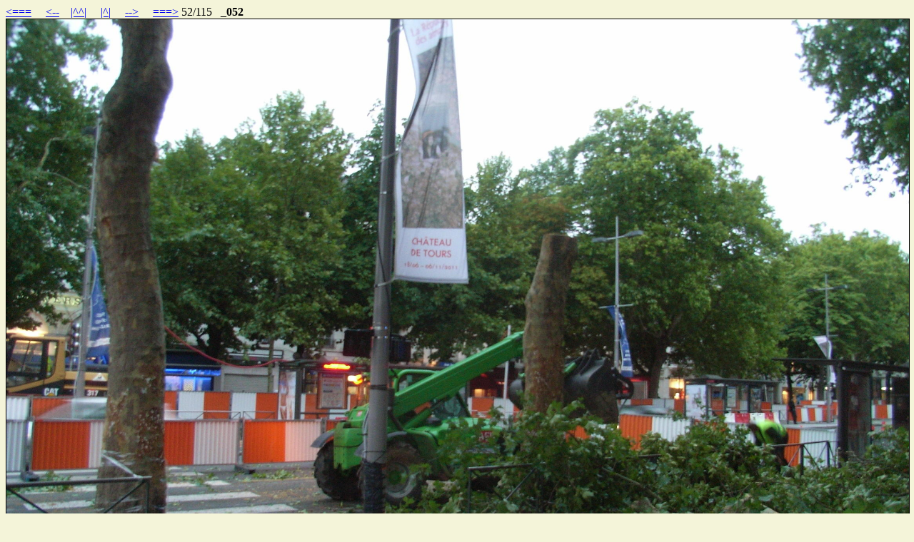

--- FILE ---
content_type: text/html
request_url: https://pressibus.org/blogcvl/grammont/photos/3/pages/2011-07-21_052.html
body_size: 169
content:
<html><meta http-equiv="Content-Type"  content="text/html; charset=utf-8"><head><title>2011-07-21_052.jpg</title></head>
<body bgcolor=f4f4d9>
<a href="2011-07-21_001.html">&lt;===</a>&nbsp;&nbsp;&nbsp;&nbsp;&nbsp;<a href="2011-07-21_051.html">&lt;--</a>&nbsp;&nbsp;&nbsp;&nbsp;<a href="../../aphol.html">|^^|</a>&nbsp;&nbsp;&nbsp;&nbsp;&nbsp;<a href="../aphol.html">|^|</a>&nbsp;&nbsp;&nbsp;&nbsp;&nbsp;<a href="2011-07-21_053.html">--&gt;</a>&nbsp;&nbsp;&nbsp;&nbsp;&nbsp;<a href="2011-07-21_115.html">===&gt;</a> 52/115&nbsp;&nbsp;&nbsp;<b>_052</b><img src="../2011-07-21_052.jpg" width = 100% border=1></body></html>